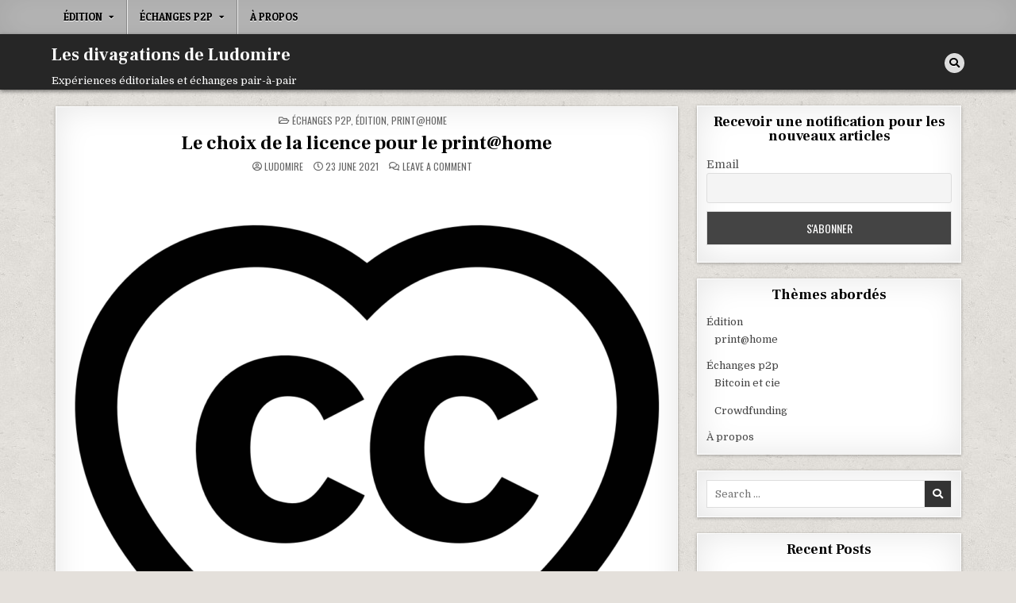

--- FILE ---
content_type: text/html; charset=UTF-8
request_url: https://ludom.cc/index.php/2021/06/23/le-choix-de-la-licence-pour-le-printhome/
body_size: 11118
content:
<!DOCTYPE html>
<html lang="en-US">
<head>
<meta charset="UTF-8">
<meta name="viewport" content="width=device-width, initial-scale=1.0">
<link rel="profile" href="http://gmpg.org/xfn/11">
<title>Le choix de la licence pour le print@home &#8211; Les divagations de Ludomire</title>
<meta name='robots' content='max-image-preview:large' />
<link rel='dns-prefetch' href='//fonts.googleapis.com' />
<link rel='dns-prefetch' href='//s.w.org' />
<link rel="alternate" type="application/rss+xml" title="Les divagations de Ludomire &raquo; Feed" href="https://ludom.cc/index.php/feed/" />
<link rel="alternate" type="application/rss+xml" title="Les divagations de Ludomire &raquo; Comments Feed" href="https://ludom.cc/index.php/comments/feed/" />
<link rel="alternate" type="application/rss+xml" title="Les divagations de Ludomire &raquo; Le choix de la licence pour le print@home Comments Feed" href="https://ludom.cc/index.php/2021/06/23/le-choix-de-la-licence-pour-le-printhome/feed/" />
		<script type="text/javascript">
			window._wpemojiSettings = {"baseUrl":"https:\/\/s.w.org\/images\/core\/emoji\/13.0.1\/72x72\/","ext":".png","svgUrl":"https:\/\/s.w.org\/images\/core\/emoji\/13.0.1\/svg\/","svgExt":".svg","source":{"concatemoji":"https:\/\/ludom.cc\/wp-includes\/js\/wp-emoji-release.min.js?ver=5.7.14"}};
			!function(e,a,t){var n,r,o,i=a.createElement("canvas"),p=i.getContext&&i.getContext("2d");function s(e,t){var a=String.fromCharCode;p.clearRect(0,0,i.width,i.height),p.fillText(a.apply(this,e),0,0);e=i.toDataURL();return p.clearRect(0,0,i.width,i.height),p.fillText(a.apply(this,t),0,0),e===i.toDataURL()}function c(e){var t=a.createElement("script");t.src=e,t.defer=t.type="text/javascript",a.getElementsByTagName("head")[0].appendChild(t)}for(o=Array("flag","emoji"),t.supports={everything:!0,everythingExceptFlag:!0},r=0;r<o.length;r++)t.supports[o[r]]=function(e){if(!p||!p.fillText)return!1;switch(p.textBaseline="top",p.font="600 32px Arial",e){case"flag":return s([127987,65039,8205,9895,65039],[127987,65039,8203,9895,65039])?!1:!s([55356,56826,55356,56819],[55356,56826,8203,55356,56819])&&!s([55356,57332,56128,56423,56128,56418,56128,56421,56128,56430,56128,56423,56128,56447],[55356,57332,8203,56128,56423,8203,56128,56418,8203,56128,56421,8203,56128,56430,8203,56128,56423,8203,56128,56447]);case"emoji":return!s([55357,56424,8205,55356,57212],[55357,56424,8203,55356,57212])}return!1}(o[r]),t.supports.everything=t.supports.everything&&t.supports[o[r]],"flag"!==o[r]&&(t.supports.everythingExceptFlag=t.supports.everythingExceptFlag&&t.supports[o[r]]);t.supports.everythingExceptFlag=t.supports.everythingExceptFlag&&!t.supports.flag,t.DOMReady=!1,t.readyCallback=function(){t.DOMReady=!0},t.supports.everything||(n=function(){t.readyCallback()},a.addEventListener?(a.addEventListener("DOMContentLoaded",n,!1),e.addEventListener("load",n,!1)):(e.attachEvent("onload",n),a.attachEvent("onreadystatechange",function(){"complete"===a.readyState&&t.readyCallback()})),(n=t.source||{}).concatemoji?c(n.concatemoji):n.wpemoji&&n.twemoji&&(c(n.twemoji),c(n.wpemoji)))}(window,document,window._wpemojiSettings);
		</script>
		<style type="text/css">
img.wp-smiley,
img.emoji {
	display: inline !important;
	border: none !important;
	box-shadow: none !important;
	height: 1em !important;
	width: 1em !important;
	margin: 0 .07em !important;
	vertical-align: -0.1em !important;
	background: none !important;
	padding: 0 !important;
}
</style>
	<link rel='stylesheet' id='wp-block-library-css'  href='https://ludom.cc/wp-includes/css/dist/block-library/style.min.css?ver=5.7.14' type='text/css' media='all' />
<link rel='stylesheet' id='textwp-maincss-css'  href='https://ludom.cc/wp-content/themes/textwp/style.css' type='text/css' media='all' />
<link rel='stylesheet' id='fontawesome-css'  href='https://ludom.cc/wp-content/themes/textwp/assets/css/all.min.css' type='text/css' media='all' />
<link rel='stylesheet' id='textwp-webfont-css'  href='//fonts.googleapis.com/css?family=Domine:400,700|Oswald:400,700|Patua+One|Frank+Ruhl+Libre:400,700&#038;display=swap' type='text/css' media='all' />
<link rel='stylesheet' id='newsletter-css'  href='https://ludom.cc/wp-content/plugins/newsletter/style.css?ver=7.2.1' type='text/css' media='all' />
<script type='text/javascript' src='https://ludom.cc/wp-includes/js/jquery/jquery.min.js?ver=3.5.1' id='jquery-core-js'></script>
<script type='text/javascript' src='https://ludom.cc/wp-includes/js/jquery/jquery-migrate.min.js?ver=3.3.2' id='jquery-migrate-js'></script>
<!--[if lt IE 9]>
<script type='text/javascript' src='https://ludom.cc/wp-content/themes/textwp/assets/js/respond.min.js' id='respond-js'></script>
<![endif]-->
<link rel="https://api.w.org/" href="https://ludom.cc/index.php/wp-json/" /><link rel="alternate" type="application/json" href="https://ludom.cc/index.php/wp-json/wp/v2/posts/84" /><link rel="EditURI" type="application/rsd+xml" title="RSD" href="https://ludom.cc/xmlrpc.php?rsd" />
<link rel="wlwmanifest" type="application/wlwmanifest+xml" href="https://ludom.cc/wp-includes/wlwmanifest.xml" /> 
<meta name="generator" content="WordPress 5.7.14" />
<link rel="canonical" href="https://ludom.cc/index.php/2021/06/23/le-choix-de-la-licence-pour-le-printhome/" />
<link rel='shortlink' href='https://ludom.cc/?p=84' />
<link rel="alternate" type="application/json+oembed" href="https://ludom.cc/index.php/wp-json/oembed/1.0/embed?url=https%3A%2F%2Fludom.cc%2Findex.php%2F2021%2F06%2F23%2Fle-choix-de-la-licence-pour-le-printhome%2F" />
<link rel="alternate" type="text/xml+oembed" href="https://ludom.cc/index.php/wp-json/oembed/1.0/embed?url=https%3A%2F%2Fludom.cc%2Findex.php%2F2021%2F06%2F23%2Fle-choix-de-la-licence-pour-le-printhome%2F&#038;format=xml" />
<link rel="pingback" href="https://ludom.cc/xmlrpc.php">    <style type="text/css">
            .textwp-site-title, .textwp-site-title a, .textwp-site-description {color: #ffffff;}
        </style>
    <style type="text/css" id="custom-background-css">
body.custom-background { background-image: url("https://ludom.cc/wp-content/themes/textwp/assets/images/background.jpg"); background-position: left top; background-size: auto; background-repeat: repeat; background-attachment: fixed; }
</style>
	</head>

<body class="post-template-default single single-post postid-84 single-format-standard custom-background textwp-animated textwp-fadein textwp-theme-is-active textwp-primary-menu-active textwp-primary-mobile-menu-active textwp-table-css-active" id="textwp-site-body" itemscope="itemscope" itemtype="http://schema.org/WebPage">
<a class="skip-link screen-reader-text" href="#textwp-posts-wrapper">Skip to content</a>

<div class="textwp-site-wrapper">


<div class="textwp-container textwp-primary-menu-container textwp-textwp-clearfix">
<div class="textwp-primary-menu-container-inside textwp-textwp-clearfix">

<nav class="textwp-nav-primary" id="textwp-primary-navigation" itemscope="itemscope" itemtype="http://schema.org/SiteNavigationElement" role="navigation" aria-label="Primary Menu">
<div class="textwp-outer-wrapper">
<button class="textwp-primary-responsive-menu-icon" aria-controls="textwp-menu-primary-navigation" aria-expanded="false">Menu</button>
<ul id="textwp-menu-primary-navigation" class="textwp-primary-nav-menu textwp-menu-primary"><li id="menu-item-27" class="menu-item menu-item-type-taxonomy menu-item-object-category current-post-ancestor current-menu-parent current-post-parent menu-item-has-children menu-item-27"><a href="https://ludom.cc/index.php/category/edition/">Édition</a>
<ul class="sub-menu">
	<li id="menu-item-30" class="menu-item menu-item-type-taxonomy menu-item-object-category current-post-ancestor current-menu-parent current-post-parent menu-item-30"><a href="https://ludom.cc/index.php/category/edition/printhome/">print@home</a></li>
</ul>
</li>
<li id="menu-item-28" class="menu-item menu-item-type-taxonomy menu-item-object-category current-post-ancestor current-menu-parent current-post-parent menu-item-has-children menu-item-28"><a href="https://ludom.cc/index.php/category/echanges-p2p/">Échanges p2p</a>
<ul class="sub-menu">
	<li id="menu-item-31" class="menu-item menu-item-type-taxonomy menu-item-object-category menu-item-31"><a href="https://ludom.cc/index.php/category/echanges-p2p/bitcoin-et-cie/">Bitcoin et cie</a></li>
	<li id="menu-item-33" class="menu-item menu-item-type-taxonomy menu-item-object-category menu-item-33"><a href="https://ludom.cc/index.php/category/echanges-p2p/crowdfunding/">Crowdfunding</a></li>
</ul>
</li>
<li id="menu-item-26" class="menu-item menu-item-type-taxonomy menu-item-object-category menu-item-26"><a href="https://ludom.cc/index.php/category/a-propos/">À propos</a></li>
</ul></div>
</nav>

</div>
</div>


<div class="textwp-container" id="textwp-header" itemscope="itemscope" itemtype="http://schema.org/WPHeader" role="banner">
<div class="textwp-head-content textwp-textwp-clearfix" id="textwp-head-content">
<div class="textwp-outer-wrapper">

<div class="textwp-header-inside textwp-textwp-clearfix">
<div class="textwp-header-inside-content textwp-textwp-clearfix">

<div class="textwp-logo">
    <div class="site-branding">
                  <p class="textwp-site-title"><a href="https://ludom.cc/" rel="home">Les divagations de Ludomire</a></p>
            <p class="textwp-site-description"><span>Expériences éditoriales et échanges pair-à-pair</span></p>        </div>
</div>

<div class="textwp-header-social">

<div class="textwp-header-social-icons textwp-textwp-clearfix">
                                                                                                                                                                                                                                                                        <a href="#" aria-label="Search Button" class="textwp-social-icon-search"><i class="fas fa-search" aria-hidden="true" title="Search"></i></a></div>

</div><!--/.textwp-header-social -->

</div>
</div>

</div><!--/#textwp-head-content -->
</div><!--/#textwp-header -->
</div>


<div id="textwp-search-overlay-wrap" class="textwp-search-overlay">
  <div class="textwp-search-overlay-content">
    
<form role="search" method="get" class="textwp-search-form" action="https://ludom.cc/">
<label>
    <span class="textwp-sr-only">Search for:</span>
    <input type="search" class="textwp-search-field" placeholder="Search &hellip;" value="" name="s" />
</label>
<input type="submit" class="textwp-search-submit" value="&#xf002;" />
</form>  </div>
  <button class="textwp-search-closebtn" aria-label="Close Search" title="Close Search">&#xD7;</button>
</div>

<div class="textwp-outer-wrapper">


</div>

<div class="textwp-outer-wrapper" id="textwp-wrapper-outside">

<div class="textwp-container textwp-textwp-clearfix" id="textwp-wrapper">
<div class="textwp-content-wrapper textwp-textwp-clearfix" id="textwp-content-wrapper">
<div class="textwp-main-wrapper textwp-textwp-clearfix" id="textwp-main-wrapper" itemscope="itemscope" itemtype="http://schema.org/Blog" role="main">
<div class="theiaStickySidebar">
<div class="textwp-main-wrapper-inside textwp-textwp-clearfix">




<div class="textwp-posts-wrapper" id="textwp-posts-wrapper">



<article id="post-84" class="textwp-post-singular textwp-box post-84 post type-post status-publish format-standard has-post-thumbnail hentry category-echanges-p2p category-edition category-printhome tag-creative-commons tag-droits-dauteur tag-licences-libres wpcat-6-id wpcat-5-id wpcat-9-id">
<div class="textwp-box-inside">

        <header class="entry-header">
    <div class="entry-header-inside">
        <div class="textwp-entry-meta-single textwp-entry-meta-single-top"><span class="textwp-entry-meta-single-cats"><i class="far fa-folder-open" aria-hidden="true"></i>&nbsp;<span class="textwp-sr-only">Posted in </span><a href="https://ludom.cc/index.php/category/echanges-p2p/" rel="category tag">Échanges p2p</a>, <a href="https://ludom.cc/index.php/category/edition/" rel="category tag">Édition</a>, <a href="https://ludom.cc/index.php/category/edition/printhome/" rel="category tag">print@home</a></span></div>
                    <h1 class="post-title entry-title"><a href="https://ludom.cc/index.php/2021/06/23/le-choix-de-la-licence-pour-le-printhome/" rel="bookmark">Le choix de la licence pour le print@home</a></h1>        
                    <div class="textwp-entry-meta-single">
    <span class="textwp-entry-meta-single-author"><i class="far fa-user-circle" aria-hidden="true"></i>&nbsp;<span class="author vcard" itemscope="itemscope" itemtype="http://schema.org/Person" itemprop="author"><a class="url fn n" href="https://ludom.cc/index.php/author/admin3993/">Ludomire</a></span></span>    <span class="textwp-entry-meta-single-date"><i class="far fa-clock" aria-hidden="true"></i>&nbsp;23 June 2021</span>        <span class="textwp-entry-meta-single-comments"><i class="far fa-comments" aria-hidden="true"></i>&nbsp;<a href="https://ludom.cc/index.php/2021/06/23/le-choix-de-la-licence-pour-le-printhome/#respond">Leave a Comment<span class="textwp-sr-only"> on Le choix de la licence pour le print@home</span></a></span>
            </div>
        </div>
    </header><!-- .entry-header -->
    
    
    <div class="entry-content textwp-textwp-clearfix">
                            <div class="textwp-post-thumbnail-single">
                                            <a href="https://ludom.cc/index.php/2021/06/23/le-choix-de-la-licence-pour-le-printhome/" title="Permanent Link to Le choix de la licence pour le print@home" class="textwp-post-thumbnail-single-link"><img width="760" height="760" src="https://ludom.cc/wp-content/uploads/2021/05/heart.black_-760x760.png" class="textwp-post-thumbnail-single-img wp-post-image" alt="" loading="lazy" title="Le choix de la licence pour le print@home" srcset="https://ludom.cc/wp-content/uploads/2021/05/heart.black_-760x760.png 760w, https://ludom.cc/wp-content/uploads/2021/05/heart.black_-300x300.png 300w, https://ludom.cc/wp-content/uploads/2021/05/heart.black_.png 1024w, https://ludom.cc/wp-content/uploads/2021/05/heart.black_-150x150.png 150w, https://ludom.cc/wp-content/uploads/2021/05/heart.black_-768x768.png 768w, https://ludom.cc/wp-content/uploads/2021/05/heart.black_-100x100.png 100w" sizes="(max-width: 760px) 100vw, 760px" /></a>
                                        </div>
        
<p>Lorsque j&#8217;ai imaginé le format print@home pour la campagne Ulule de Printeurs, il a tout de suite été question d&#8217;adopter une licence ouverte. Lorsque l&#8217;on souhaite proposer la possibilité à tout un chacun d&#8217;imprimer vos romans à la maison, c&#8217;est une nécessité. Mais quelle licence choisir ?</p>



<p><strong>Creative Commons</strong></p>



<p>Il existe toutes sortes de licences ouvertes, mais la plupart sont plutôt adaptées pour le code informatique. Pour la littérature, il n&#8217;y en a que quelques une qui conviennent :</p>



<ul><li>Les <a href="https://creativecommons.org/">licences Creative Commons</a></li><li>La <a href="https://artlibre.org/">Licence Art Libre</a> (qui ressemble à peu près à la licence CC BY-SA)</li></ul>



<p>Mon choix s&#8217;est tout de suite porté sur les licences Creative Commons qui sont plus courantes et mieux connues. Mais j&#8217;apprécie tout particulièrement leur modularité. Et j&#8217;avoue que le possibilité d&#8217;avoir chaque licence sur mesure pour les lois de mon pays (la Suisse), c&#8217;est plus confortable.</p>



<p>Le principe des licences Creative Commons est assez simple, ce sont des licences qui autorisent l&#8217;utilisation des œuvres selon certaines contraintes que l&#8217;on peut combiner. Voici ces contraintes :</p>



<ul><li>BY : l&#8217;obligation de citer l&#8217;auteur</li><li>SA : l&#8217;obligation d&#8217;utiliser la même licence en cas d&#8217;utilisation de l’œuvre</li><li>ND : interdiction de modifier l&#8217;oeuvre</li><li>NC : interdiction d&#8217;utiliser commercialement l&#8217;oeuvre.</li></ul>



<p>Ces contraintes peuvent être ensuite combinées à volonté, mais certaines sont plus pertinentes que d&#8217;autres. Passons-les en revue !</p>



<p> <img loading="lazy" width="403" height="142" class="wp-image-86" style="width: 150px;" src="http://ludom.cc/wp-content/uploads/2021/06/cc-zero.png" alt="" srcset="https://ludom.cc/wp-content/uploads/2021/06/cc-zero.png 403w, https://ludom.cc/wp-content/uploads/2021/06/cc-zero-300x106.png 300w" sizes="(max-width: 403px) 100vw, 403px" /> CC Zero</p>



<p>Il s&#8217;agit d&#8217;un Creative Commons un peu particulier qui n&#8217;impose aucune contrainte. Elle offre un accès à l&#8217;oeuvre comparable aux œuvres élevées dans le domaine public.</p>



<p>Pour ma part, je trouve que cette licence a très peu d&#8217;intérêt par rapport aux autres licences libres. Bien que je défends l&#8217;extension du domaine public, je ne pense pas qu&#8217;elle serve vraiment la cause. </p>



<p>De toute façon, cette licence n&#8217;est légalement pas recevable en Suisse, en Belgique et en France car un auteur ne peut renoncer à son <a href="https://fr.wikipedia.org/wiki/Droit_moral">droit moral</a> sur son œuvre. Dans nos pays, la licence &#8220;minimale&#8221; est le CC BY.</p>



<p><img loading="lazy" width="403" height="141" class="wp-image-87" style="width: 150px;" src="http://ludom.cc/wp-content/uploads/2021/06/by-nc-nd.png" alt="" srcset="https://ludom.cc/wp-content/uploads/2021/06/by-nc-nd.png 403w, https://ludom.cc/wp-content/uploads/2021/06/by-nc-nd-300x105.png 300w" sizes="(max-width: 403px) 100vw, 403px" /> CC BY-NC-ND</p>



<p>A l&#8217;autre extrême, il y a la licences Creative Commons la plus restrictive. Elle aurait pu suffire pour le fonctionnement du print@home : la possibilité d&#8217;imprimer à la maison le fichier téléchargé. </p>



<p>Mais j&#8217;ai un problème très personnel avec l&#8217;interdiction de modifier le fichier ou de s&#8217;approprier l’œuvre. Je pense que cette licence ne laisse aucune marge de manœuvre à des fans pour s&#8217;approprier le travail, d&#8217;y apporter une amélioration. </p>



<p><img loading="lazy" width="403" height="141" class="wp-image-88" style="width: 150px;" src="http://ludom.cc/wp-content/uploads/2021/06/by-nc-sa.png" alt="" srcset="https://ludom.cc/wp-content/uploads/2021/06/by-nc-sa.png 403w, https://ludom.cc/wp-content/uploads/2021/06/by-nc-sa-300x105.png 300w" sizes="(max-width: 403px) 100vw, 403px" /> CC BY-NC-SA</p>



<p>C&#8217;est cette licence que j&#8217;ai décidé d&#8217;adopter <strong>aujourd&#8217;hui</strong> pour les fichiers téléchargeables print@home. Elle est restrictive certes, mais elle laisse également une quasi totale liberté aux fans de s&#8217;approprier les œuvres :</p>



<ul><li>Publier des fans fictions</li><li>Transformer les fichiers pour changer le format d&#8217;impression</li><li>Créer des jeux, des vidéos ou tout autre fichier se basant sur les œuvres</li></ul>



<p>Comme éditeur, j&#8217;apprécie les deux garanties :</p>



<ul><li>avec le NC, j&#8217;évite d&#8217;avoir la mauvaise surprise d&#8217;avoir une concurrence commerciale opportuniste.</li><li>avec le NC, ça me permet de ne pas trop bousculer les canaux de vente traditionnels qui restent à mes yeux des partenaires essentiels à la réussite commerciale de ma maison d&#8217;édition.</li><li>avec le SA, ça me garantie la possibilité d&#8217;utiliser toutes les créations de fans à mon tour (de manière non-commerciale)</li></ul>



<p>Pour moi, cette licence est clairement une invitation à l&#8217;appropriation ET à la concertation. Dans un premier temps, un fan peut vouloir écrire une nouvelle, réaliser un court métrage, etc. Il le fait rarement dans un démarche commerciale, mais parfois petit à petit, cette appropriation peut prendre de l&#8217;ampleur. Dans un tel cas, les contributeurs sont invités à nous contacter pour faire entrer cette création dans le &#8220;canon&#8221;. Je pense que l&#8217;auteur de l’œuvre et moi, l&#8217;éditeur, peuvent être une opportunité pour faire aboutir un projet amateur à passer le cap de la commercialisation, C&#8217;est du moins comme cela que je l&#8217;imagine.</p>



<p>Mais la licence CC BY-NC-SA n&#8217;est pas la seule qui m&#8217;intéresse et j&#8217;envisage </p>



<p><img loading="lazy" width="403" height="141" class="wp-image-90" style="width: 150px;" src="http://ludom.cc/wp-content/uploads/2021/06/by-sa.png" alt="" srcset="https://ludom.cc/wp-content/uploads/2021/06/by-sa.png 403w, https://ludom.cc/wp-content/uploads/2021/06/by-sa-300x105.png 300w" sizes="(max-width: 403px) 100vw, 403px" /> CC BY-SA</p>



<p>Je suis tout particulièrement attiré par cette licence libre. J&#8217;aimerais pouvoir faire des essais avec elle. Malheureusement, elle me semble encore risqué dans ma situation financière délicate et mes moyens limités pour régater contre une concurrence.</p>



<p>Elle laisse libre une exploitation commerciale opportuniste, tout particulièrement pour les e-books. Tout un chacun pourrait proposer l&#8217;e-book à la vente sur les grandes plateformes et ainsi éclipser ma propre offre. J&#8217;ai également le risque que la licence libre crée des problèmes en cas d&#8217;édition de poche. D&#8217;une manière générale, cela interroge sur la possibilité pour l&#8217;éditeur de pouvoir bénéficier des retombées d&#8217;un succès particulier d&#8217;un des romans. Il faut savoir que ces succès sont nécessaires au dynamisme d&#8217;une maison d&#8217;édition dont la marge est généralement maigre sur la plupart de ses romans.</p>



<p>Ainsi une des conditions sine qua non pour adopter le CC BY-SA est un revenu régulier ou des financements qui permettent de pérenniser une telle collection. Ça représente <strong>la garantie</strong> que la collection assure le salaire d&#8217;un éditeur et tous les frais nécessaires (impression minimale, graphisme,etc.). Je détaillerai ces aspect financiers dans un futur article.</p>



<p>Je pense également que je ne pourrais adopter une telle licence sans un assentiment des acteurs du canal de vente principal : diffuseurs et libraires. Pour cela, je devrai faire des essais pour pouvoir leur prouver qu&#8217;une telle licence n&#8217;est pas néfaste pour eux. </p>



<p> Je terminerai par les raisons qui me poussent à conserver la limitation SA. Elle ne provient pas d&#8217;une volonté de promouvoir la licence Creative Commons. Il s&#8217;agit d&#8217;une limitation que je souhaite conserver pour avoir un dernier élément à pouvoir négocier avec des partenaires commerciaux qui souhaiteraient exploiter l’œuvre sous une licence différente ou souhaitant éviter d&#8217;entrer en concurrence commerciale avec l&#8217;éditeur original.</p>



<p><img loading="lazy" width="403" height="141" class="wp-image-91" style="width: 150px;" src="http://ludom.cc/wp-content/uploads/2021/06/by.png" alt="" srcset="https://ludom.cc/wp-content/uploads/2021/06/by.png 403w, https://ludom.cc/wp-content/uploads/2021/06/by-300x105.png 300w" sizes="(max-width: 403px) 100vw, 403px" /> CC BY</p>



<p>Pour moi, cette licence a assez peu d&#8217;intérêt comme éditeur. Malgré tout, je trouve qu&#8217;elle est la meilleure manière de libérer l’œuvre qui n&#8217;a plus de vie éditoriale. Elle permet également de résoudre un éventuel &#8220;divorce&#8221; entre l&#8217;éditeur et l&#8217;auteur. Cela permet à tous les deux d&#8217;exploiter l’œuvre même s&#8217;ils ne travaillent plus ensemble.</p>



<p>Il faut dire que la vie d&#8217;un roman normal ne dure jamais plus de 5 ans (généralement 2-3 ans). Ensuite, l’œuvre ne se vend plus qu&#8217;exceptionnellement : quelques exemplaires par année, voire même aucune vente. Dans un tel cas, il n&#8217;y a à mes yeux plus aucune raison de ne pas élever prématurément l’œuvre sous une licence avec le minimum de contraintes. Une forme d&#8217;entrée prématurée d&#8217;une oeuvre dans le domaine public, ou presque.  L&#8217;éditeur n&#8217;a pas grand-chose à perdre : il peut continuer à vendre petit à petit le reste de son stock. Et si quelqu&#8217;un réutilise l&#8217;oeuvre avec succès, il aura des retombées auxquelles il n&#8217;aurait de toute façon pas eu en maintenant l&#8217;oeuvre sous une licence non libre.</p>



<p>J&#8217;expérimente cette nouvelle approche sur un des prochains romans qui devrait sortir. Si c&#8217;est concluant, j&#8217;envisage de le généraliser pour toutes les publications futures de PVH éditions.</p>



<p>Comme tous les mercredis, un nouveau cahier est disponible sur printathome.cc. Cette semaine, <a href="https://printathome.cc/#adjai"><em>Ceux qui changent</em> 3/7 d’Aquiliegia Nox</a></p>



<p>Tous les logos utilisés dans cette article ont été créés par <a href="https://creativecommons.org">Creative Commons</a> sous licence CC BY.</p>
    </div><!-- .entry-content -->

    
        <footer class="entry-footer">
        <span class="textwp-tags-links"><i class="fas fa-tags" aria-hidden="true"></i> Tagged <a href="https://ludom.cc/index.php/tag/creative-commons/" rel="tag">Creative Commons</a>, <a href="https://ludom.cc/index.php/tag/droits-dauteur/" rel="tag">Droits d&#039;auteur</a>, <a href="https://ludom.cc/index.php/tag/licences-libres/" rel="tag">Licences libres</a></span>    </footer><!-- .entry-footer -->
    
    
            <div class="textwp-author-bio">
            <div class="textwp-author-bio-inside">
            <div class="textwp-author-bio-top">
            <span class="textwp-author-bio-gravatar">
                <img alt='' src='https://secure.gravatar.com/avatar/b638c9c6551ca802c68942d556e611ea?s=80&#038;d=mm&#038;r=g' class='avatar avatar-80 photo' height='80' width='80' loading='lazy' />
            </span>
            <div class="textwp-author-bio-text">
                <div class="textwp-author-bio-name">Author: <span><a href="http://ludom.cc" title="Visit Ludomire&#8217;s website" rel="author external">Ludomire</a></span></div><div class="textwp-author-bio-text-description"></div>
            </div>
            </div>
            </div>
            </div>
        
</div>
</article>


	<nav class="navigation post-navigation" role="navigation" aria-label="Posts">
		<h2 class="screen-reader-text">Post navigation</h2>
		<div class="nav-links"><div class="nav-previous"><a href="https://ludom.cc/index.php/2021/06/15/lautoedition-et-ledition-a-compte-dauteur/" rel="prev">L&#8217;autoédition et l&#8217;édition à compte d&#8217;auteur &rarr;</a></div><div class="nav-next"><a href="https://ludom.cc/index.php/2021/06/30/le-financement-p2p-et-lightning-network/" rel="next">&larr; Le financement p2p et lightning network</a></div></div>
	</nav>
<div id="comments" class="comments-area textwp-box">
<div class="textwp-box-inside">

    	<div id="respond" class="comment-respond">
		<h3 id="reply-title" class="comment-reply-title">Leave a Reply <small><a rel="nofollow" id="cancel-comment-reply-link" href="/index.php/2021/06/23/le-choix-de-la-licence-pour-le-printhome/#respond" style="display:none;">Cancel reply</a></small></h3><form action="https://ludom.cc/wp-comments-post.php" method="post" id="commentform" class="comment-form" novalidate><p class="comment-notes"><span id="email-notes">Your email address will not be published.</span> Required fields are marked <span class="required">*</span></p><p class="comment-form-comment"><label for="comment">Comment</label> <textarea id="comment" name="comment" cols="45" rows="8" maxlength="65525" required="required"></textarea></p><p class="comment-form-author"><label for="author">Name <span class="required">*</span></label> <input id="author" name="author" type="text" value="" size="30" maxlength="245" required='required' /></p>
<p class="comment-form-email"><label for="email">Email <span class="required">*</span></label> <input id="email" name="email" type="email" value="" size="30" maxlength="100" aria-describedby="email-notes" required='required' /></p>
<p class="comment-form-url"><label for="url">Website</label> <input id="url" name="url" type="url" value="" size="30" maxlength="200" /></p>
<p class="comment-form-cookies-consent"><input id="wp-comment-cookies-consent" name="wp-comment-cookies-consent" type="checkbox" value="yes" /> <label for="wp-comment-cookies-consent">Save my name, email, and website in this browser for the next time I comment.</label></p>
<p class="form-submit"><input name="submit" type="submit" id="submit" class="submit" value="Post Comment" /> <input type='hidden' name='comment_post_ID' value='84' id='comment_post_ID' />
<input type='hidden' name='comment_parent' id='comment_parent' value='0' />
</p></form>	</div><!-- #respond -->
	
</div>
</div><!-- #comments -->
<div class="clear"></div>
</div><!--/#textwp-posts-wrapper -->




</div>
</div>
</div><!-- /#textwp-main-wrapper -->


<div class="textwp-sidebar-wrapper textwp-sidebar-widget-areas textwp-textwp-clearfix" id="textwp-sidebar-wrapper" itemscope="itemscope" itemtype="http://schema.org/WPSideBar" role="complementary">
<div class="theiaStickySidebar">
<div class="textwp-sidebar-wrapper-inside textwp-textwp-clearfix">

<div id="newsletterwidget-2" class="textwp-side-widget widget textwp-box widget_newsletterwidget"><div class="textwp-box-inside"><div class="textwp-widget-header"><h2 class="textwp-widget-title"><span class="textwp-widget-title-inside">Recevoir une notification pour les nouveaux articles</span></h2></div><div class="tnp tnp-widget"><form method="post" action="https://ludom.cc/?na=s">

<input type="hidden" name="nr" value="widget"><input type="hidden" name="nlang" value=""><div class="tnp-field tnp-field-email"><label for="tnp-email">Email</label>
<input class="tnp-email" type="email" name="ne" value="" required></div>
<div class="tnp-field tnp-field-button"><input class="tnp-submit" type="submit" value="S&#039;abonner" >
</div>
</form>
</div></div></div><div id="nav_menu-3" class="textwp-side-widget widget textwp-box widget_nav_menu"><div class="textwp-box-inside"><div class="textwp-widget-header"><h2 class="textwp-widget-title"><span class="textwp-widget-title-inside">Thèmes abordés</span></h2></div><div class="menu-menu-principal-container"><ul id="menu-menu-principal" class="menu"><li class="menu-item menu-item-type-taxonomy menu-item-object-category current-post-ancestor current-menu-parent current-post-parent menu-item-has-children menu-item-27"><a href="https://ludom.cc/index.php/category/edition/">Édition</a>
<ul class="sub-menu">
	<li class="menu-item menu-item-type-taxonomy menu-item-object-category current-post-ancestor current-menu-parent current-post-parent menu-item-30"><a href="https://ludom.cc/index.php/category/edition/printhome/">print@home</a></li>
</ul>
</li>
<li class="menu-item menu-item-type-taxonomy menu-item-object-category current-post-ancestor current-menu-parent current-post-parent menu-item-has-children menu-item-28"><a href="https://ludom.cc/index.php/category/echanges-p2p/">Échanges p2p</a>
<ul class="sub-menu">
	<li class="menu-item menu-item-type-taxonomy menu-item-object-category menu-item-31"><a href="https://ludom.cc/index.php/category/echanges-p2p/bitcoin-et-cie/">Bitcoin et cie</a></li>
	<li class="menu-item menu-item-type-taxonomy menu-item-object-category menu-item-33"><a href="https://ludom.cc/index.php/category/echanges-p2p/crowdfunding/">Crowdfunding</a></li>
</ul>
</li>
<li class="menu-item menu-item-type-taxonomy menu-item-object-category menu-item-26"><a href="https://ludom.cc/index.php/category/a-propos/">À propos</a></li>
</ul></div></div></div><div id="search-2" class="textwp-side-widget widget textwp-box widget_search"><div class="textwp-box-inside">
<form role="search" method="get" class="textwp-search-form" action="https://ludom.cc/">
<label>
    <span class="textwp-sr-only">Search for:</span>
    <input type="search" class="textwp-search-field" placeholder="Search &hellip;" value="" name="s" />
</label>
<input type="submit" class="textwp-search-submit" value="&#xf002;" />
</form></div></div>
		<div id="recent-posts-2" class="textwp-side-widget widget textwp-box widget_recent_entries"><div class="textwp-box-inside">
		<div class="textwp-widget-header"><h2 class="textwp-widget-title"><span class="textwp-widget-title-inside">Recent Posts</span></h2></div>
		<ul>
											<li>
					<a href="https://ludom.cc/index.php/2024/12/27/cinq-vraies-raisons-de-ne-pas-acheter-de-cryptomonnaies/">Cinq vraies raisons de ne pas acheter de cryptomonnaies</a>
									</li>
											<li>
					<a href="https://ludom.cc/index.php/2022/05/11/grands-parleurs-petits-faiseurs/">Grands parleurs, petits faiseurs</a>
									</li>
											<li>
					<a href="https://ludom.cc/index.php/2022/05/09/le-paradigme-bitcoin-neuchatel-24-juin-2022/">LE PARADIGME BITCOIN &#8211; Neuchâtel &#8211; 24 juin 2022</a>
									</li>
											<li>
					<a href="https://ludom.cc/index.php/2022/03/31/bitcoin-et-le-socialisme/">Bitcoin et le socialisme</a>
									</li>
											<li>
					<a href="https://ludom.cc/index.php/2022/02/23/bitcoin-cet-ennemi-meconnu/">Bitcoin, cet ennemi méconnu</a>
									</li>
					</ul>

		</div></div><div id="tag_cloud-3" class="textwp-side-widget widget textwp-box widget_tag_cloud"><div class="textwp-box-inside"><div class="textwp-widget-header"><h2 class="textwp-widget-title"><span class="textwp-widget-title-inside">Mots-clés</span></h2></div><div class="tagcloud"><a href="https://ludom.cc/index.php/tag/artisanat-numerique/" class="tag-cloud-link tag-link-43 tag-link-position-1" style="font-size: 8pt;" aria-label="Artisanat numérique (1 item)">Artisanat numérique</a>
<a href="https://ludom.cc/index.php/tag/auteur/" class="tag-cloud-link tag-link-19 tag-link-position-2" style="font-size: 12.581818181818pt;" aria-label="Auteur (2 items)">Auteur</a>
<a href="https://ludom.cc/index.php/tag/auto-edition/" class="tag-cloud-link tag-link-18 tag-link-position-3" style="font-size: 12.581818181818pt;" aria-label="Auto-édition (2 items)">Auto-édition</a>
<a href="https://ludom.cc/index.php/tag/bilan-ph/" class="tag-cloud-link tag-link-40 tag-link-position-4" style="font-size: 8pt;" aria-label="Bilan p@h (1 item)">Bilan p@h</a>
<a href="https://ludom.cc/index.php/tag/bitcoin/" class="tag-cloud-link tag-link-48 tag-link-position-5" style="font-size: 8pt;" aria-label="Bitcoin (1 item)">Bitcoin</a>
<a href="https://ludom.cc/index.php/tag/creative-commons/" class="tag-cloud-link tag-link-14 tag-link-position-6" style="font-size: 18.181818181818pt;" aria-label="Creative Commons (4 items)">Creative Commons</a>
<a href="https://ludom.cc/index.php/tag/crypto/" class="tag-cloud-link tag-link-49 tag-link-position-7" style="font-size: 8pt;" aria-label="Crypto (1 item)">Crypto</a>
<a href="https://ludom.cc/index.php/tag/cryptoanarchisme/" class="tag-cloud-link tag-link-46 tag-link-position-8" style="font-size: 8pt;" aria-label="Cryptoanarchisme (1 item)">Cryptoanarchisme</a>
<a href="https://ludom.cc/index.php/tag/cybercriminalite/" class="tag-cloud-link tag-link-39 tag-link-position-9" style="font-size: 8pt;" aria-label="cybercriminalité (1 item)">cybercriminalité</a>
<a href="https://ludom.cc/index.php/tag/droits-dauteur/" class="tag-cloud-link tag-link-17 tag-link-position-10" style="font-size: 12.581818181818pt;" aria-label="Droits d&#039;auteur (2 items)">Droits d&#039;auteur</a>
<a href="https://ludom.cc/index.php/tag/debat/" class="tag-cloud-link tag-link-47 tag-link-position-11" style="font-size: 8pt;" aria-label="Débat (1 item)">Débat</a>
<a href="https://ludom.cc/index.php/tag/e-books/" class="tag-cloud-link tag-link-42 tag-link-position-12" style="font-size: 8pt;" aria-label="E-books (1 item)">E-books</a>
<a href="https://ludom.cc/index.php/tag/e-commerce/" class="tag-cloud-link tag-link-22 tag-link-position-13" style="font-size: 8pt;" aria-label="E-commerce (1 item)">E-commerce</a>
<a href="https://ludom.cc/index.php/tag/enseignement/" class="tag-cloud-link tag-link-28 tag-link-position-14" style="font-size: 8pt;" aria-label="Enseignement (1 item)">Enseignement</a>
<a href="https://ludom.cc/index.php/tag/experience-editoriale/" class="tag-cloud-link tag-link-15 tag-link-position-15" style="font-size: 12.581818181818pt;" aria-label="Expérience éditoriale (2 items)">Expérience éditoriale</a>
<a href="https://ludom.cc/index.php/tag/fiction/" class="tag-cloud-link tag-link-26 tag-link-position-16" style="font-size: 18.181818181818pt;" aria-label="Fiction (4 items)">Fiction</a>
<a href="https://ludom.cc/index.php/tag/financement/" class="tag-cloud-link tag-link-31 tag-link-position-17" style="font-size: 15.636363636364pt;" aria-label="Financement (3 items)">Financement</a>
<a href="https://ludom.cc/index.php/tag/hommage/" class="tag-cloud-link tag-link-29 tag-link-position-18" style="font-size: 8pt;" aria-label="Hommage (1 item)">Hommage</a>
<a href="https://ludom.cc/index.php/tag/ideologie/" class="tag-cloud-link tag-link-33 tag-link-position-19" style="font-size: 8pt;" aria-label="Idéologie (1 item)">Idéologie</a>
<a href="https://ludom.cc/index.php/tag/jeux-de-role/" class="tag-cloud-link tag-link-8 tag-link-position-20" style="font-size: 8pt;" aria-label="Jeux de role (1 item)">Jeux de role</a>
<a href="https://ludom.cc/index.php/tag/lecteur/" class="tag-cloud-link tag-link-27 tag-link-position-21" style="font-size: 8pt;" aria-label="Lecteur (1 item)">Lecteur</a>
<a href="https://ludom.cc/index.php/tag/liberte-numerique/" class="tag-cloud-link tag-link-37 tag-link-position-22" style="font-size: 12.581818181818pt;" aria-label="Liberté numérique (2 items)">Liberté numérique</a>
<a href="https://ludom.cc/index.php/tag/licences-libres/" class="tag-cloud-link tag-link-20 tag-link-position-23" style="font-size: 8pt;" aria-label="Licences libres (1 item)">Licences libres</a>
<a href="https://ludom.cc/index.php/tag/lightning-network/" class="tag-cloud-link tag-link-21 tag-link-position-24" style="font-size: 12.581818181818pt;" aria-label="Lightning Network (2 items)">Lightning Network</a>
<a href="https://ludom.cc/index.php/tag/logiciel-libre/" class="tag-cloud-link tag-link-16 tag-link-position-25" style="font-size: 8pt;" aria-label="Logiciel libre (1 item)">Logiciel libre</a>
<a href="https://ludom.cc/index.php/tag/marketing/" class="tag-cloud-link tag-link-32 tag-link-position-26" style="font-size: 8pt;" aria-label="Marketing (1 item)">Marketing</a>
<a href="https://ludom.cc/index.php/tag/minage/" class="tag-cloud-link tag-link-44 tag-link-position-27" style="font-size: 12.581818181818pt;" aria-label="Minage (2 items)">Minage</a>
<a href="https://ludom.cc/index.php/tag/nft/" class="tag-cloud-link tag-link-41 tag-link-position-28" style="font-size: 12.581818181818pt;" aria-label="NFT (2 items)">NFT</a>
<a href="https://ludom.cc/index.php/tag/piratage/" class="tag-cloud-link tag-link-35 tag-link-position-29" style="font-size: 8pt;" aria-label="Piratage (1 item)">Piratage</a>
<a href="https://ludom.cc/index.php/tag/politique-suisse/" class="tag-cloud-link tag-link-36 tag-link-position-30" style="font-size: 8pt;" aria-label="Politique suisse (1 item)">Politique suisse</a>
<a href="https://ludom.cc/index.php/tag/presentation/" class="tag-cloud-link tag-link-12 tag-link-position-31" style="font-size: 8pt;" aria-label="Presentation (1 item)">Presentation</a>
<a href="https://ludom.cc/index.php/tag/prix-libre/" class="tag-cloud-link tag-link-23 tag-link-position-32" style="font-size: 15.636363636364pt;" aria-label="Prix libre (3 items)">Prix libre</a>
<a href="https://ludom.cc/index.php/tag/revolution-bitcoi/" class="tag-cloud-link tag-link-38 tag-link-position-33" style="font-size: 8pt;" aria-label="Révolution Bitcoi (1 item)">Révolution Bitcoi</a>
<a href="https://ludom.cc/index.php/tag/revolution-bitcoin/" class="tag-cloud-link tag-link-30 tag-link-position-34" style="font-size: 22pt;" aria-label="Révolution Bitcoin (6 items)">Révolution Bitcoin</a>
<a href="https://ludom.cc/index.php/tag/ecologie/" class="tag-cloud-link tag-link-45 tag-link-position-35" style="font-size: 8pt;" aria-label="Écologie (1 item)">Écologie</a></div>
</div></div>
</div>
</div>
</div><!-- /#textwp-sidebar-wrapper-->

</div>

</div><!--/#textwp-content-wrapper -->
</div><!--/#textwp-wrapper -->

<div class="textwp-outer-wrapper">


</div>



<div class='textwp-textwp-clearfix' id='textwp-footer'>
<div class='textwp-foot-wrap textwp-container'>
<div class="textwp-outer-wrapper">

  <p class='textwp-copyright'>Copyright &copy; 2026 Les divagations de Ludomire</p>
<p class='textwp-credit'><a href="https://themesdna.com/">Design by ThemesDNA.com</a></p>

</div>
</div>
</div><!--/#textwp-footer -->


</div>

<button class="textwp-scroll-top" title="Scroll to Top"><i class="fas fa-arrow-up" aria-hidden="true"></i><span class="textwp-sr-only">Scroll to Top</span></button>

<script type='text/javascript' src='https://ludom.cc/wp-content/themes/textwp/assets/js/ResizeSensor.min.js' id='ResizeSensor-js'></script>
<script type='text/javascript' src='https://ludom.cc/wp-content/themes/textwp/assets/js/theia-sticky-sidebar.min.js' id='theia-sticky-sidebar-js'></script>
<script type='text/javascript' src='https://ludom.cc/wp-content/themes/textwp/assets/js/jquery.fitvids.min.js' id='fitvids-js'></script>
<script type='text/javascript' src='https://ludom.cc/wp-content/themes/textwp/assets/js/navigation.js' id='textwp-navigation-js'></script>
<script type='text/javascript' src='https://ludom.cc/wp-content/themes/textwp/assets/js/skip-link-focus-fix.js' id='textwp-skip-link-focus-fix-js'></script>
<script type='text/javascript' src='https://ludom.cc/wp-includes/js/imagesloaded.min.js?ver=4.1.4' id='imagesloaded-js'></script>
<script type='text/javascript' id='textwp-customjs-js-extra'>
/* <![CDATA[ */
var textwp_ajax_object = {"ajaxurl":"https:\/\/ludom.cc\/wp-admin\/admin-ajax.php","primary_menu_active":"1","sticky_menu_active":"1","sticky_mobile_menu_active":"","sticky_sidebar_active":"1"};
/* ]]> */
</script>
<script type='text/javascript' src='https://ludom.cc/wp-content/themes/textwp/assets/js/custom.js' id='textwp-customjs-js'></script>
<script type='text/javascript' src='https://ludom.cc/wp-includes/js/comment-reply.min.js?ver=5.7.14' id='comment-reply-js'></script>
<script type='text/javascript' id='textwp-html5shiv-js-js-extra'>
/* <![CDATA[ */
var textwp_custom_script_vars = {"elements_name":"abbr article aside audio bdi canvas data datalist details dialog figcaption figure footer header hgroup main mark meter nav output picture progress section summary template time video"};
/* ]]> */
</script>
<script type='text/javascript' src='https://ludom.cc/wp-content/themes/textwp/assets/js/html5shiv.js' id='textwp-html5shiv-js-js'></script>
<script type='text/javascript' src='https://ludom.cc/wp-includes/js/wp-embed.min.js?ver=5.7.14' id='wp-embed-js'></script>
</body>
</html>